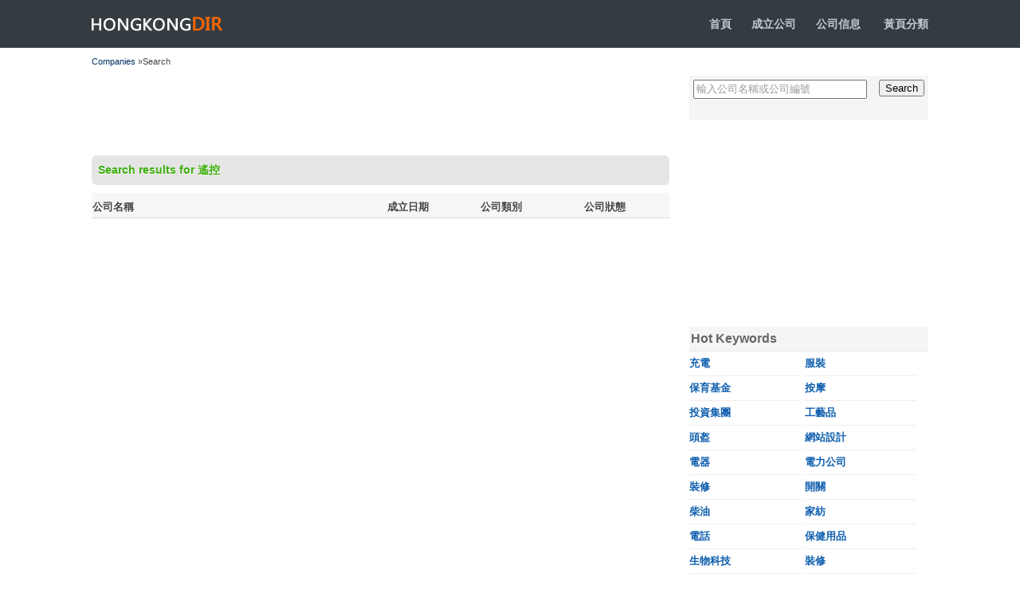

--- FILE ---
content_type: text/html
request_url: https://www.hongkongdir.hk/%E9%81%99%E6%8E%A7/3/
body_size: 2634
content:
<!DOCTYPE html PUBLIC "-//W3C//DTD XHTML 1.0 Transitional//EN" "http://www.w3.org/TR/xhtml1/DTD/xhtml1-transitional.dtd">
<html xmlns="http://www.w3.org/1999/xhtml">
<head>
<meta http-equiv="Content-Type" content="text/html; charset=utf-8" />
<meta name="viewport" content="width=device-width, initial-scale=1.0, maximum-scale=1.0, user-scalable=no" />
<title>遙控 - 香港公司目錄</title>
<link href="/images/css1.css" rel="stylesheet" type="text/css" />
<meta http-equiv="X-UA-Compatible" content="IE=EmulateIE7" />
<style>
.side-zone{width:100%; background:#f5f5f5; margin-top:10px;}
.side-zone h3{
background: #f6f6f6; margin:0px;
padding-left: 5px; font-size:14px;
line-height: 30px;
color: #4d4d4d;
border-bottom-width: 1px;
border-bottom-style: solid;
border-bottom-color: #E9E9E9;
}

.side-zone dl {margin-top:0px; margin-left:5px; padding-left:5px;WIDTH: 100%;
}
.side-zone dt{
border-bottom-width: 1px;
border-bottom-style: solid;
border-bottom-color: #E9E9E9;
display: block;
height: 30px;
line-height: 30px;
font-weight: 700;
color: #666666;
font-size: 16px;
padding-left: 2px;
}
.side-zone dd {
DISPLAY: inline;FLOAT: left;WIDTH: 140px; overflow:hidden; LINE-HEIGHT: 30px; MARGIN-RIGHT: 5px; BORDER-BOTTOM: #eee 1px solid; HEIGHT: 30px; overflow:hidden
}
.side-zone dd A {
TEXT-DECORATION: none;
color: #0E5EAE;
font-weight: bold;
}
.side-zone dd a:hover{ color:#ff6600}

table{border-collapse:collapse;border-spacing:0; margin-top:10px;}
td{
border-bottom-width: 1px; padding-top:5px; 
border-bottom-style: solid;
border-bottom-color: #E4E4E4; line-height:30px;
}
td.name{
border-bottom: 1px dotted #999; padding-top:5px;
 line-height:20px;
}
th{
border-bottom-width: 1px;
padding-top: 5px;
border-bottom-style: solid;
text-align: left;
background: #f6f6f6;
border-bottom-color: #DDDDDD;
line-height: 25px;
}
th.title{
border-bottom-width: 1px;padding-top:5px;
border-bottom-style: solid; text-align:left;
border-bottom-color: #E4E4E4; line-height:25px;
}

#page {
position:static;
clear: both;
padding-top: 1.45em;
white-space: nowrap;
}


#page a, #page strong {
background: white;
border: 1px solid #e7ecf0;
display: inline-block;
height: 25px;
line-height: 25px;
margin-right: 5px;
text-align: center;
text-decoration: none;
vertical-align: middle;
width: 30px;
}
#page ul.yiiPager{ display:inline}
#page ul li{ display:inline}
#page ul li a:hover{
border: 1px solid #e7ecf0;
color: #ff6600;
font-weight: bold;
}

#page .selected{ color:#ff6600}
.status {
border-radius: 3px;
background-color: #CCC;
color: #FFF;
padding: 2px 5px 3px 5px;
font-size: 11px;
font-weight: 600;
word-break: keep-all;
text-transform: capitalize;
}

.active, .live, .registered {
background-color: #3D9970;
}

.dissolved, .inactive, .deregistered, .removed {
background-color: #EC5653;
}
.active, .Live, .registered {
background-color: #3D9970;
}

.Dissolved, .inactive, .deregistered, .removed {
background-color: #EC5653;
}
</style>
</head>
<body>
<div id="top">
<div class="k">
<h1><a href="https://www.hongkongdir.hk/">HONGKONGDIR<span></span></a></h1>
<p><b><a href="/">首頁</a><a href="https://www.hongkongdir.hk/companyformation.html">成立公司</a><a href="/list/">公司信息</a> <a href="../yp.php">黃頁分類</a></b></p>
</div>
</div>
<div id="dir"><a href="https://www.hongkongdir.hk/">Companies</a> »Search</div>
<div id="main">
<div id="ml">

<div id="ad1">
<script type="text/javascript"><!--
google_ad_client = "ca-pub-0154844852420477";
/* hkcompanydb720x90 */
google_ad_slot = "5371342629";
google_ad_width = 725;
google_ad_height = 90;
//-->
</script>
<script type="text/javascript"
src="https://pagead2.googlesyndication.com/pagead/show_ads.js">
</script>
</div>
<div class="ml_bt">Search results for 遙控</div>





<table width="100%">
<thead><tr>
<th width="51%" class="tl">公司名稱</th>
<th width="16%">成立日期</th>
<th width="18%">公司類別</th>
<th width="15%">公司狀態</th>
</tr>
</thead>




</table>
<div id="page"> 
 </div>
</div>
<div id="mr">
<form class="form-search" onsubmit="return searchKw(this)">
<input name="kw" type="text" id="key" value="輸入公司名稱或公司編號" onfocus="if(value=='輸入公司名稱或公司編號') {value=''}" onblur="if (value=='') {value='輸入公司名稱或公司編號'}" />
<input name="submit" type="submit" class="r" id="go" value="Search" />
</form>
<div id="ad3">
<script type="text/javascript"><!--
google_ad_client = "ca-pub-0154844852420477";
/* 300pic */
google_ad_slot = "4253531712";
google_ad_width = 300;
google_ad_height = 250;
//-->
</script>
<script type="text/javascript"
src="https://pagead2.googlesyndication.com/pagead/show_ads.js">
</script>
</div>
<dl class="side-zone">
<dt>Hot Keywords</dt>
 
<dd><a href=/%E5%85%85%E9%9B%BB/>充電</a></dd><dd><a href=/%E6%9C%8D%E8%A3%9D/>服裝</a></dd><dd><a href=/%E4%BF%9D%E8%82%B2%E5%9F%BA%E9%87%91/>保育基金</a></dd><dd><a href=/%E6%8C%89%E6%91%A9/>按摩</a></dd><dd><a href=/%E6%8A%95%E8%B3%87%E9%9B%86%E5%9C%98/>投資集團</a></dd><dd><a href=/%E5%B7%A5%E8%97%9D%E5%93%81/>工藝品</a></dd><dd><a href=/%E9%A0%AD%E7%9B%94/>頭盔</a></dd><dd><a href=/%E7%B6%B2%E7%AB%99%E8%A8%AD%E8%A8%88/>網站設計</a></dd><dd><a href=/%E9%9B%BB%E5%99%A8/>電器</a></dd><dd><a href=/%E9%9B%BB%E5%8A%9B%E5%85%AC%E5%8F%B8/>電力公司</a></dd><dd><a href=/%E8%A3%9D%E4%BF%AE/>裝修</a></dd><dd><a href=/%E9%96%8B%E9%97%9C/>開關</a></dd><dd><a href=/%E6%9F%B4%E6%B2%B9/>柴油</a></dd><dd><a href=/%E5%AE%B6%E7%B4%A1/>家紡</a></dd><dd><a href=/%E9%9B%BB%E8%A9%B1/>電話</a></dd><dd><a href=/%E4%BF%9D%E5%81%A5%E7%94%A8%E5%93%81/>保健用品</a></dd><dd><a href=/%E7%94%9F%E7%89%A9%E7%A7%91%E6%8A%80/>生物科技</a></dd><dd><a href=/%E8%A3%9D%E4%BF%AE/>裝修</a></dd><dd><a href=/%E9%85%92%E5%BA%97/>酒店</a></dd><dd><a href=/%E9%9B%BB%E8%85%A6/>電腦</a></dd> 

</dl>
</div>
<div class="clear"></div>
</div>
<div id="bot">
<div class="k">
<div class="l">Copyright © 2016 hongkongdir.hk All Rights Reserved.</div>
<div class="r">Provides public information about companies in the Hong Kong.</div>
</div>
</div>
<script>function searchKw(c){var b=c.getElementsByTagName("input")[0],a=b.value.replace(/^\s+|\s+$/g,"");a=a.replace(/['"]/g,"");location.href="https://www.hongkongdir.hk/"+encodeURIComponent(a)+"/";return false};</script>
<div style="display:none"> 0.00182604789734<script src="https://www.hongkongdir.hk/js/s.js" type="text/javascript"></script></div>
<script defer src="https://static.cloudflareinsights.com/beacon.min.js/vcd15cbe7772f49c399c6a5babf22c1241717689176015" integrity="sha512-ZpsOmlRQV6y907TI0dKBHq9Md29nnaEIPlkf84rnaERnq6zvWvPUqr2ft8M1aS28oN72PdrCzSjY4U6VaAw1EQ==" data-cf-beacon='{"version":"2024.11.0","token":"d5d09be0cdeb445aa5c3e7a106981758","r":1,"server_timing":{"name":{"cfCacheStatus":true,"cfEdge":true,"cfExtPri":true,"cfL4":true,"cfOrigin":true,"cfSpeedBrain":true},"location_startswith":null}}' crossorigin="anonymous"></script>
</body>
</html>


--- FILE ---
content_type: text/html; charset=utf-8
request_url: https://www.google.com/recaptcha/api2/aframe
body_size: 268
content:
<!DOCTYPE HTML><html><head><meta http-equiv="content-type" content="text/html; charset=UTF-8"></head><body><script nonce="nHZLBQH3ExGttC_D5MtvhA">/** Anti-fraud and anti-abuse applications only. See google.com/recaptcha */ try{var clients={'sodar':'https://pagead2.googlesyndication.com/pagead/sodar?'};window.addEventListener("message",function(a){try{if(a.source===window.parent){var b=JSON.parse(a.data);var c=clients[b['id']];if(c){var d=document.createElement('img');d.src=c+b['params']+'&rc='+(localStorage.getItem("rc::a")?sessionStorage.getItem("rc::b"):"");window.document.body.appendChild(d);sessionStorage.setItem("rc::e",parseInt(sessionStorage.getItem("rc::e")||0)+1);localStorage.setItem("rc::h",'1768475614590');}}}catch(b){}});window.parent.postMessage("_grecaptcha_ready", "*");}catch(b){}</script></body></html>